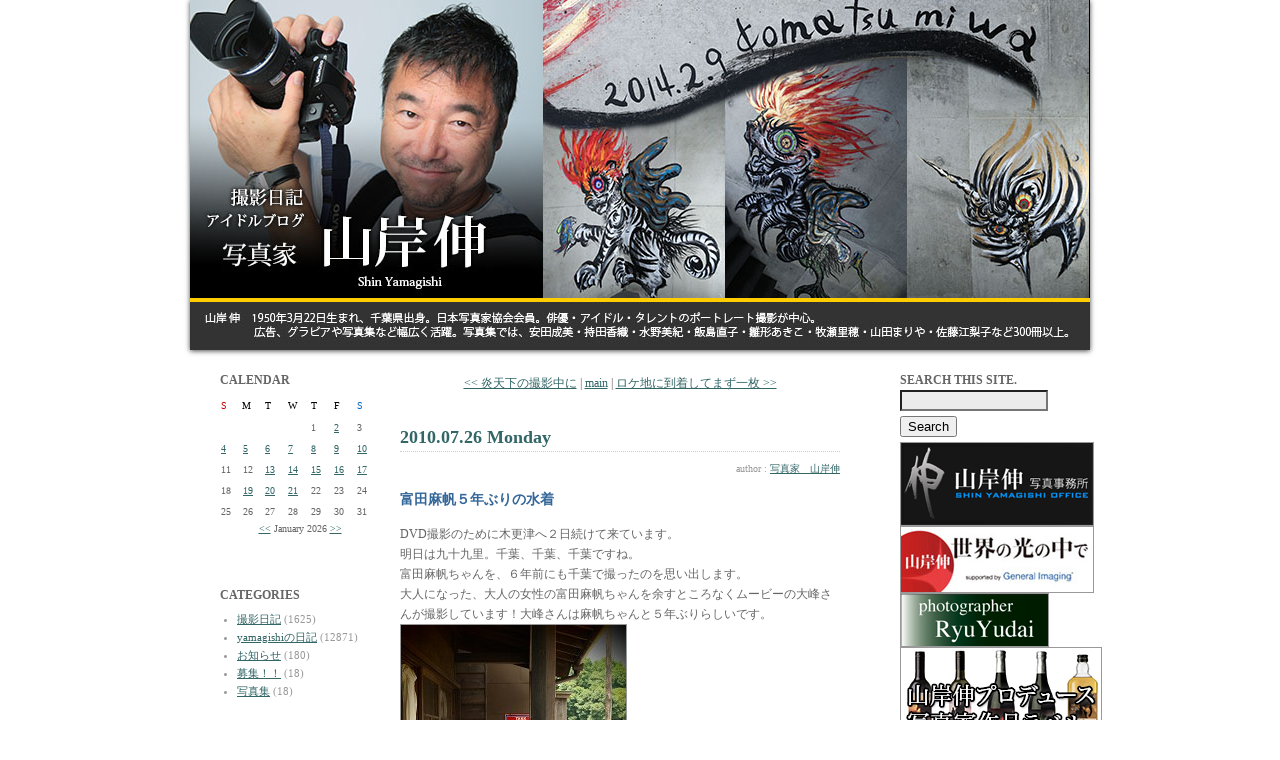

--- FILE ---
content_type: text/html
request_url: http://yamagishi.jugem.jp/?eid=15225
body_size: 30883
content:
<!DOCTYPE html PUBLIC "-//W3C//DTD XHTML 1.0 Transitional//EN" "http://www.w3.org/TR/xhtml1/DTD/xhtml1-transitional.dtd">
<html xmlns="http://www.w3.org/1999/xhtml" lang="ja" xml:lang="ja">
<head>
<meta http-equiv="Content-Type" content="text/html; charset=EUC-JP" />
<meta http-equiv="Content-Style-Type" content="text/css" />
<title>アイドルブログ　写真家山岸伸・撮影日記 | 富田麻帆５年ぶりの水着</title>
<link rel="stylesheet" href="./style.css" type="text/css" />
<link rel="alternate" type="application/rss+xml" title="RSS" href="http://yamagishi.jugem.jp/index.rdf" />
<link rel="alternate" type="application/atom+xml" href="http://yamagishi.jugem.jp/atom.xml" />

<link rel="stylesheet" href="http://www.yamagishi-shin.com/header_slide/themes/default/default.css" type="text/css" media="screen" />
<link rel="stylesheet" href="http://www.yamagishi-shin.com/header_slide/nivo-slider.css" type="text/css" media="screen" />

<style type="text/css">
<!--
.style1 {font-size: 11px}
.style2 {
	font-size: 12px;
	font-weight: bold;
	color: #0000FF;
}
-->
</style>
</head>
<body>
<div align="center">	
<table width="900" border="0" align="center" cellpadding="0" cellspacing="0" bgcolor="#FFFFFF">
<tr>
<td>
	<div class="slider-wrapper theme-default">
	<div id="slider" class="nivoSlider">
	<img src="http://www.yamagishi-shin.com/header_slide/img/bl_01.jpg" alt="小松美羽" />
	<img src="http://www.yamagishi-shin.com/header_slide/img/bl_02.jpg" alt="大竹京  球体関節人形" />
	<img src="http://www.yamagishi-shin.com/header_slide/img/bl_03.jpg" alt="斎藤工 五十嵐圭" />
	</div>
	</div>
	<script type="text/javascript" src="http://www.yamagishi-shin.com/header_slide/scripts/jquery-1.7.1.min.js"></script>
	<script type="text/javascript" src="http://www.yamagishi-shin.com/header_slide/jquery.nivo.slider.js"></script>
	<script type="text/javascript">
	$(window).load(function() {
	$('#slider').nivoSlider({
	effect : 'sliceDown', // 画像切り替え時のアニメーション
	slices : 15, // For slice animations
	boxCols : 8, // For box animations
	boxRows : 4, // For box animations
	animSpeed : 1000, // アニメーション速度(ms)
	pauseTime : 4000, // 画像切り替えまでの時間(ms)
	startSlide : 0, // 初めに表示する画像位置
	directionNav : false, // 前/次ボタンを表示
	directionNavHide : false, // マウスホバー時のみdirectionNavを表示
	controlNav : false, // コントロールナビの表示
	controlNavThumbs : false, // コントロールナビに画像サムネイルを使用
	controlNavThumbsFromRel : false, // Use image rel for thumbs
	controlNavThumbsSearch : '.jpg', // Replace this with...
	controlNavThumbsReplace : '_thumb.jpg', // ...this in thumb Image src
	keyboardNav : false, // スライドをキーボードで操作
	pauseOnHover : false, // マウスホバー時に切り替えを一時停止
	manualAdvance : false, // 自動スライドしない
	captionOpacity : 0.8, // キャプションの透過度
	prevText : 'Prev', // 前ボタンの名前
	nextText : 'Next', // 次ボタンの名前
	beforeChange : function() {
	}, // スライド切り替え前のコールバック関数
	afterChange : function() {
	}, // スライド切り替え後のコールバック関数
	slideshowEnd : function() {
	}, // 全ての画像を表示した後のコールバック関数
	lastSlide : function() {
	}, // 最後の画像が表示される後のコールバック関数
	afterLoad : function() {
	} // スライドのロードが完了したときのコールバック関数
	});
	});
	</script>
	<!--
	<object classid="clsid:D27CDB6E-AE6D-11cf-96B8-444553540000" codebase="http://download.macromedia.com/pub/shockwave/cabs/flash/swflash.cab#version=7,0,19,0" width="900" height="350">
	<param name="movie" value="http://yamagishi-shin.com/flash/blogtop.swf" />
	<param name="quality" value="high" />
	<param name="AllowScriptAccess" value="always">
	<embed src="http://www.yamagishi-shin.com/flash/blogtop.swf" quality="high" AllowScriptAccess="always" pluginspage="http://www.macromedia.com/go/getflashplayer" type="application/x-shockwave-flash" width="900" height="350"></embed>
	</object>-->
</td>
</tr>
</table>
</div>
	

	<a name="top"></a>
<div id="layout">

		

		<div id="contents">

		<div id="left">
			
				
				<div class="linktitle">CALENDAR</div>
				<div class="calendar">
				<table border="0" cellpadding="0" cellspacing="1">
				<tr align="center">
				<td class="cell" style="color:#CC0000">S</td>
				<td class="cell" style="color:#000000;">M</td>
				<td class="cell" style="color:#000000;">T</td>
				<td class="cell" style="color:#000000;">W</td>
				<td class="cell" style="color:#000000;">T</td>
				<td class="cell" style="color:#000000;">F</td>
				<td class="cell" style="color:#0066CC">S</td>
				</tr>
				</table>
				<table border="0" cellspacing="1" cellpadding="0">
<tr style="text-align: center;"><td class="cell">&nbsp;</td><td class="cell">&nbsp;</td><td class="cell">&nbsp;</td><td class="cell">&nbsp;</td><td class="cell">1</td><td class="cell"><a href="./?day=20260102">2</a></td><td class="cell">3</td></tr>
<tr style="text-align: center;"><td class="cell"><a href="./?day=20260104">4</a></td><td class="cell"><a href="./?day=20260105">5</a></td><td class="cell"><a href="./?day=20260106">6</a></td><td class="cell"><a href="./?day=20260107">7</a></td><td class="cell"><a href="./?day=20260108">8</a></td><td class="cell"><a href="./?day=20260109">9</a></td><td class="cell"><a href="./?day=20260110">10</a></td></tr>
<tr style="text-align: center;"><td class="cell">11</td><td class="cell">12</td><td class="cell"><a href="./?day=20260113">13</a></td><td class="cell"><a href="./?day=20260114">14</a></td><td class="cell"><a href="./?day=20260115">15</a></td><td class="cell"><a href="./?day=20260116">16</a></td><td class="cell"><a href="./?day=20260117">17</a></td></tr>
<tr style="text-align: center;"><td class="cell">18</td><td class="cell"><a href="./?day=20260119">19</a></td><td class="cell"><a href="./?day=20260120">20</a></td><td class="cell"><a href="./?day=20260121"><span class="today">21</span></a></td><td class="cell">22</td><td class="cell">23</td><td class="cell">24</td></tr>
<tr style="text-align: center;"><td class="cell">25</td><td class="cell">26</td><td class="cell">27</td><td class="cell">28</td><td class="cell">29</td><td class="cell">30</td><td class="cell">31</td></tr>
<tr><td colspan="7"><div style="text-align: center;" class="calendar_month"><a href="./?month=202512">&lt;&lt;</a> January 2026 <a href="./?month=202602">&gt;&gt;</a></div></td></tr></table>

				</div>
				


				

				
				<div class="linktitle"></a><br />
CATEGORIES</div>
				<div class="linktext">
				<ul><li><a href="./?cid=46">撮影日記</a> (1625)</li>
<li><a href="./?cid=48">yamagishiの日記</a> (12871)</li>
<li><a href="./?cid=50">お知らせ</a> (180)</li>
<li><a href="./?cid=117">募集！！</a> (18)</li>
<li><a href="./?cid=464">写真集</a> (18)</li>
</ul>
				</div>
				<br />


				<div class="linktitle">ARCHIVES</div>
				<div class="linktext">
				<ul><li><a href="./?month=202601">January 2026</a> (33)</li>
<li><a href="./?month=202512">December 2025</a> (62)</li>
<li><a href="./?month=202511">November 2025</a> (79)</li>
<li><a href="./?month=202510">October 2025</a> (61)</li>
<li><a href="./?month=202509">September 2025</a> (45)</li>
<li><a href="./?month=202508">August 2025</a> (27)</li>
<li><a href="./?month=202507">July 2025</a> (55)</li>
<li><a href="./?month=202506">June 2025</a> (61)</li>
<li><a href="./?month=202505">May 2025</a> (43)</li>
<li><a href="./?month=202504">April 2025</a> (39)</li>
<li><a href="./?month=202503">March 2025</a> (35)</li>
<li><a href="./?month=202502">February 2025</a> (40)</li>
<li><a href="./?month=202501">January 2025</a> (45)</li>
<li><a href="./?month=202412">December 2024</a> (36)</li>
<li><a href="./?month=202411">November 2024</a> (35)</li>
<li><a href="./?month=202410">October 2024</a> (47)</li>
<li><a href="./?month=202409">September 2024</a> (29)</li>
<li><a href="./?month=202408">August 2024</a> (43)</li>
<li><a href="./?month=202407">July 2024</a> (111)</li>
<li><a href="./?month=202406">June 2024</a> (82)</li>
<li><a href="./?month=202405">May 2024</a> (42)</li>
<li><a href="./?month=202404">April 2024</a> (61)</li>
<li><a href="./?month=202403">March 2024</a> (76)</li>
<li><a href="./?month=202402">February 2024</a> (64)</li>
<li><a href="./?month=202401">January 2024</a> (45)</li>
<li><a href="./?month=202312">December 2023</a> (58)</li>
<li><a href="./?month=202311">November 2023</a> (63)</li>
<li><a href="./?month=202310">October 2023</a> (52)</li>
<li><a href="./?month=202309">September 2023</a> (56)</li>
<li><a href="./?month=202308">August 2023</a> (27)</li>
<li><a href="./?month=202307">July 2023</a> (32)</li>
<li><a href="./?month=202306">June 2023</a> (124)</li>
<li><a href="./?month=202305">May 2023</a> (71)</li>
<li><a href="./?month=202304">April 2023</a> (64)</li>
<li><a href="./?month=202303">March 2023</a> (73)</li>
<li><a href="./?month=202302">February 2023</a> (84)</li>
<li><a href="./?month=202301">January 2023</a> (74)</li>
<li><a href="./?month=202212">December 2022</a> (76)</li>
<li><a href="./?month=202211">November 2022</a> (54)</li>
<li><a href="./?month=202210">October 2022</a> (77)</li>
<li><a href="./?month=202209">September 2022</a> (50)</li>
<li><a href="./?month=202208">August 2022</a> (54)</li>
<li><a href="./?month=202207">July 2022</a> (63)</li>
<li><a href="./?month=202206">June 2022</a> (68)</li>
<li><a href="./?month=202205">May 2022</a> (83)</li>
<li><a href="./?month=202204">April 2022</a> (70)</li>
<li><a href="./?month=202203">March 2022</a> (79)</li>
<li><a href="./?month=202202">February 2022</a> (65)</li>
<li><a href="./?month=202201">January 2022</a> (54)</li>
<li><a href="./?month=202112">December 2021</a> (82)</li>
<li><a href="./?month=202111">November 2021</a> (67)</li>
<li><a href="./?month=202110">October 2021</a> (55)</li>
<li><a href="./?month=202109">September 2021</a> (69)</li>
<li><a href="./?month=202108">August 2021</a> (75)</li>
<li><a href="./?month=202107">July 2021</a> (74)</li>
<li><a href="./?month=202106">June 2021</a> (63)</li>
<li><a href="./?month=202105">May 2021</a> (78)</li>
<li><a href="./?month=202104">April 2021</a> (70)</li>
<li><a href="./?month=202103">March 2021</a> (79)</li>
<li><a href="./?month=202102">February 2021</a> (76)</li>
<li><a href="./?month=202101">January 2021</a> (56)</li>
<li><a href="./?month=202012">December 2020</a> (54)</li>
<li><a href="./?month=202011">November 2020</a> (50)</li>
<li><a href="./?month=202010">October 2020</a> (63)</li>
<li><a href="./?month=202009">September 2020</a> (58)</li>
<li><a href="./?month=202008">August 2020</a> (58)</li>
<li><a href="./?month=202007">July 2020</a> (68)</li>
<li><a href="./?month=202006">June 2020</a> (75)</li>
<li><a href="./?month=202005">May 2020</a> (76)</li>
<li><a href="./?month=202004">April 2020</a> (46)</li>
<li><a href="./?month=202003">March 2020</a> (68)</li>
<li><a href="./?month=202002">February 2020</a> (61)</li>
<li><a href="./?month=202001">January 2020</a> (46)</li>
<li><a href="./?month=201912">December 2019</a> (60)</li>
<li><a href="./?month=201911">November 2019</a> (62)</li>
<li><a href="./?month=201910">October 2019</a> (55)</li>
<li><a href="./?month=201909">September 2019</a> (57)</li>
<li><a href="./?month=201908">August 2019</a> (55)</li>
<li><a href="./?month=201907">July 2019</a> (89)</li>
<li><a href="./?month=201906">June 2019</a> (59)</li>
<li><a href="./?month=201905">May 2019</a> (58)</li>
<li><a href="./?month=201904">April 2019</a> (70)</li>
<li><a href="./?month=201903">March 2019</a> (86)</li>
<li><a href="./?month=201902">February 2019</a> (68)</li>
<li><a href="./?month=201901">January 2019</a> (55)</li>
<li><a href="./?month=201812">December 2018</a> (45)</li>
<li><a href="./?month=201811">November 2018</a> (63)</li>
<li><a href="./?month=201810">October 2018</a> (67)</li>
<li><a href="./?month=201809">September 2018</a> (57)</li>
<li><a href="./?month=201808">August 2018</a> (72)</li>
<li><a href="./?month=201807">July 2018</a> (79)</li>
<li><a href="./?month=201806">June 2018</a> (87)</li>
<li><a href="./?month=201805">May 2018</a> (66)</li>
<li><a href="./?month=201804">April 2018</a> (74)</li>
<li><a href="./?month=201803">March 2018</a> (92)</li>
<li><a href="./?month=201802">February 2018</a> (68)</li>
<li><a href="./?month=201801">January 2018</a> (61)</li>
<li><a href="./?month=201712">December 2017</a> (80)</li>
<li><a href="./?month=201711">November 2017</a> (65)</li>
<li><a href="./?month=201710">October 2017</a> (86)</li>
<li><a href="./?month=201709">September 2017</a> (71)</li>
<li><a href="./?month=201708">August 2017</a> (65)</li>
<li><a href="./?month=201707">July 2017</a> (71)</li>
<li><a href="./?month=201706">June 2017</a> (85)</li>
<li><a href="./?month=201705">May 2017</a> (77)</li>
<li><a href="./?month=201704">April 2017</a> (54)</li>
<li><a href="./?month=201703">March 2017</a> (68)</li>
<li><a href="./?month=201702">February 2017</a> (65)</li>
<li><a href="./?month=201701">January 2017</a> (58)</li>
<li><a href="./?month=201612">December 2016</a> (64)</li>
<li><a href="./?month=201611">November 2016</a> (52)</li>
<li><a href="./?month=201610">October 2016</a> (54)</li>
<li><a href="./?month=201609">September 2016</a> (55)</li>
<li><a href="./?month=201608">August 2016</a> (73)</li>
<li><a href="./?month=201607">July 2016</a> (80)</li>
<li><a href="./?month=201606">June 2016</a> (68)</li>
<li><a href="./?month=201605">May 2016</a> (65)</li>
<li><a href="./?month=201604">April 2016</a> (74)</li>
<li><a href="./?month=201603">March 2016</a> (92)</li>
<li><a href="./?month=201602">February 2016</a> (64)</li>
<li><a href="./?month=201601">January 2016</a> (96)</li>
<li><a href="./?month=201512">December 2015</a> (78)</li>
<li><a href="./?month=201511">November 2015</a> (59)</li>
<li><a href="./?month=201510">October 2015</a> (41)</li>
<li><a href="./?month=201509">September 2015</a> (65)</li>
<li><a href="./?month=201508">August 2015</a> (60)</li>
<li><a href="./?month=201507">July 2015</a> (65)</li>
<li><a href="./?month=201506">June 2015</a> (68)</li>
<li><a href="./?month=201505">May 2015</a> (84)</li>
<li><a href="./?month=201504">April 2015</a> (63)</li>
<li><a href="./?month=201503">March 2015</a> (74)</li>
<li><a href="./?month=201502">February 2015</a> (68)</li>
<li><a href="./?month=201501">January 2015</a> (76)</li>
<li><a href="./?month=201412">December 2014</a> (81)</li>
<li><a href="./?month=201411">November 2014</a> (59)</li>
<li><a href="./?month=201410">October 2014</a> (72)</li>
<li><a href="./?month=201409">September 2014</a> (68)</li>
<li><a href="./?month=201408">August 2014</a> (63)</li>
<li><a href="./?month=201407">July 2014</a> (80)</li>
<li><a href="./?month=201406">June 2014</a> (56)</li>
<li><a href="./?month=201405">May 2014</a> (62)</li>
<li><a href="./?month=201404">April 2014</a> (69)</li>
<li><a href="./?month=201403">March 2014</a> (88)</li>
<li><a href="./?month=201402">February 2014</a> (66)</li>
<li><a href="./?month=201401">January 2014</a> (60)</li>
<li><a href="./?month=201312">December 2013</a> (66)</li>
<li><a href="./?month=201311">November 2013</a> (52)</li>
<li><a href="./?month=201310">October 2013</a> (52)</li>
<li><a href="./?month=201309">September 2013</a> (57)</li>
<li><a href="./?month=201308">August 2013</a> (38)</li>
<li><a href="./?month=201307">July 2013</a> (67)</li>
<li><a href="./?month=201306">June 2013</a> (45)</li>
<li><a href="./?month=201305">May 2013</a> (65)</li>
<li><a href="./?month=201304">April 2013</a> (56)</li>
<li><a href="./?month=201303">March 2013</a> (46)</li>
<li><a href="./?month=201302">February 2013</a> (52)</li>
<li><a href="./?month=201301">January 2013</a> (45)</li>
<li><a href="./?month=201212">December 2012</a> (59)</li>
<li><a href="./?month=201211">November 2012</a> (78)</li>
<li><a href="./?month=201210">October 2012</a> (62)</li>
<li><a href="./?month=201209">September 2012</a> (54)</li>
<li><a href="./?month=201208">August 2012</a> (60)</li>
<li><a href="./?month=201207">July 2012</a> (85)</li>
<li><a href="./?month=201206">June 2012</a> (93)</li>
<li><a href="./?month=201205">May 2012</a> (75)</li>
<li><a href="./?month=201204">April 2012</a> (87)</li>
<li><a href="./?month=201203">March 2012</a> (79)</li>
<li><a href="./?month=201202">February 2012</a> (85)</li>
<li><a href="./?month=201201">January 2012</a> (72)</li>
<li><a href="./?month=201112">December 2011</a> (53)</li>
<li><a href="./?month=201111">November 2011</a> (78)</li>
<li><a href="./?month=201110">October 2011</a> (51)</li>
<li><a href="./?month=201109">September 2011</a> (53)</li>
<li><a href="./?month=201108">August 2011</a> (64)</li>
<li><a href="./?month=201107">July 2011</a> (62)</li>
<li><a href="./?month=201106">June 2011</a> (58)</li>
<li><a href="./?month=201105">May 2011</a> (59)</li>
<li><a href="./?month=201104">April 2011</a> (76)</li>
<li><a href="./?month=201103">March 2011</a> (51)</li>
<li><a href="./?month=201102">February 2011</a> (62)</li>
<li><a href="./?month=201101">January 2011</a> (73)</li>
<li><a href="./?month=201012">December 2010</a> (77)</li>
<li><a href="./?month=201011">November 2010</a> (78)</li>
<li><a href="./?month=201010">October 2010</a> (85)</li>
<li><a href="./?month=201009">September 2010</a> (59)</li>
<li><a href="./?month=201008">August 2010</a> (75)</li>
<li><a href="./?month=201007">July 2010</a> (78)</li>
<li><a href="./?month=201006">June 2010</a> (67)</li>
<li><a href="./?month=201005">May 2010</a> (64)</li>
<li><a href="./?month=201004">April 2010</a> (66)</li>
<li><a href="./?month=201003">March 2010</a> (64)</li>
<li><a href="./?month=201002">February 2010</a> (52)</li>
<li><a href="./?month=201001">January 2010</a> (57)</li>
<li><a href="./?month=200912">December 2009</a> (62)</li>
<li><a href="./?month=200911">November 2009</a> (68)</li>
<li><a href="./?month=200910">October 2009</a> (73)</li>
<li><a href="./?month=200909">September 2009</a> (67)</li>
<li><a href="./?month=200908">August 2009</a> (60)</li>
<li><a href="./?month=200907">July 2009</a> (69)</li>
<li><a href="./?month=200906">June 2009</a> (92)</li>
<li><a href="./?month=200905">May 2009</a> (72)</li>
<li><a href="./?month=200904">April 2009</a> (100)</li>
<li><a href="./?month=200903">March 2009</a> (94)</li>
<li><a href="./?month=200902">February 2009</a> (50)</li>
<li><a href="./?month=200901">January 2009</a> (69)</li>
<li><a href="./?month=200812">December 2008</a> (69)</li>
<li><a href="./?month=200811">November 2008</a> (48)</li>
<li><a href="./?month=200810">October 2008</a> (57)</li>
<li><a href="./?month=200809">September 2008</a> (73)</li>
<li><a href="./?month=200808">August 2008</a> (77)</li>
<li><a href="./?month=200807">July 2008</a> (64)</li>
<li><a href="./?month=200806">June 2008</a> (59)</li>
<li><a href="./?month=200805">May 2008</a> (62)</li>
<li><a href="./?month=200804">April 2008</a> (67)</li>
<li><a href="./?month=200803">March 2008</a> (76)</li>
<li><a href="./?month=200802">February 2008</a> (53)</li>
<li><a href="./?month=200801">January 2008</a> (43)</li>
<li><a href="./?month=200712">December 2007</a> (48)</li>
<li><a href="./?month=200711">November 2007</a> (43)</li>
<li><a href="./?month=200710">October 2007</a> (39)</li>
<li><a href="./?month=200709">September 2007</a> (39)</li>
<li><a href="./?month=200708">August 2007</a> (49)</li>
<li><a href="./?month=200707">July 2007</a> (33)</li>
<li><a href="./?month=200706">June 2007</a> (35)</li>
<li><a href="./?month=200705">May 2007</a> (33)</li>
<li><a href="./?month=200704">April 2007</a> (41)</li>
<li><a href="./?month=200703">March 2007</a> (43)</li>
<li><a href="./?month=200702">February 2007</a> (32)</li>
<li><a href="./?month=200701">January 2007</a> (42)</li>
<li><a href="./?month=200612">December 2006</a> (35)</li>
<li><a href="./?month=200611">November 2006</a> (34)</li>
<li><a href="./?month=200610">October 2006</a> (31)</li>
<li><a href="./?month=200609">September 2006</a> (36)</li>
<li><a href="./?month=200608">August 2006</a> (27)</li>
<li><a href="./?month=200607">July 2006</a> (36)</li>
<li><a href="./?month=200606">June 2006</a> (28)</li>
<li><a href="./?month=200605">May 2006</a> (27)</li>
<li><a href="./?month=200604">April 2006</a> (27)</li>
<li><a href="./?month=200603">March 2006</a> (32)</li>
<li><a href="./?month=200602">February 2006</a> (24)</li>
<li><a href="./?month=200601">January 2006</a> (29)</li>
<li><a href="./?month=200512">December 2005</a> (26)</li>
<li><a href="./?month=200511">November 2005</a> (28)</li>
<li><a href="./?month=200510">October 2005</a> (27)</li>
<li><a href="./?month=200509">September 2005</a> (29)</li>
<li><a href="./?month=200508">August 2005</a> (23)</li>
<li><a href="./?month=200507">July 2005</a> (9)</li>
</ul>
				</div>
				
				<!--<span class="style1"><a href="http://yamagishi.kabegami.com/" target="_blank">過去の記事はこちらから</a></span><a href="http://yamagishi.kabegami.com/" target="_blank"><br />
<img src="http://yamagishi.jugem.jp/images/yamagishi.gif" border="0" />-->
<br />
<br />
</a>


				

		</div>

			<div id="center">
				<div class="pad">
					
					<div class="entry_navi">
					 <a href="./?eid=15223">&lt;&lt; 炎天下の撮影中に</a> | <a href="./">main</a> | <a href="./?eid=15229">ロケ地に到着してまず一枚 &gt;&gt;</a> 
					</div>
					

					
					<div class="entry">
					<div class="entry_date">2010.07.26 Monday</div>
					<div class="entry_author">author : <a href="./?pid=10">写真家　山岸伸</a> </div>				
					  <div class="entry_title">富田麻帆５年ぶりの水着</div>
					<div class="entry_body">DVD撮影のために木更津へ２日続けて来ています。<br />
明日は九十九里。千葉、千葉、千葉ですね。<br />
富田麻帆ちゃんを、６年前にも千葉で撮ったのを思い出します。<br />
大人になった、大人の女性の富田麻帆ちゃんを余すところなくムービーの大峰さんが撮影しています！大峰さんは麻帆ちゃんと５年ぶりらしいです。<br />
<img src="images/sB7264074.jpg" width="225" height="300" alt="" class="pict" /><br />
この写真はガールズPENコレクションに出させてもらおうと思います！！<br />
</div>
					<a name="sequel"></a>
					<div class="entry_more"></div>
					<div class="entry_state">| <a href="./?cid=46">撮影日記</a> | <a href="./?eid=15225">17:36</a> |  <a href="./?eid=15225#comments">comments(1)</a> | - |</div>
					</div>
					<!--
<rdf:RDF xmlns:rdf="http://www.w3.org/1999/02/22-rdf-syntax-ns#"
         xmlns:dc="http://purl.org/dc/elements/1.1/"
         xmlns:trackback="http://madskills.com/public/xml/rss/module/trackback/">
<rdf:Description
   rdf:about="http://yamagishi.jugem.jp/?eid=15225"
   dc:identifier="http://yamagishi.jugem.jp/?eid=15225"
   dc:title="富田麻帆５年ぶりの水着"
   dc:description="DVD撮影のために木更津へ２日続けて来ています。
明日は九十九里。千葉、千葉、千葉ですね。
富田麻帆..."
   dc:creator="写真家　山岸伸"
   dc:date="2010-07-26T17:36:56+09:00"
   trackback:ping="http://yamagishi.jugem.jp/trackback/15225" />
</rdf:RDF>
-->

					


					
					<a name="comments"></a>
					<div class="entry">
						<div class="comment-title">コメント</div>
						
						<div class="entry_body">承認待ちのコメントです。</div>
						<div class="entry_state">| - | 2010/07/27 12:22 AM |</div>
						
						<div class="comment-title">コメントする</div>
						<div class="entry_body">
							<form action="./?mode=comment" method="post">
								<input type="hidden" name="entry_id" value="15225" style="width:250px;" class="form_color" />
								<label for="name">name:</label><br/>
								<input type="text" tabindex="1" name="name" id="name" value="" style="width:250px;" class="form_color" /><br />
								<label for="email">email:</label><br>
								<input type="text" tabindex="2" name="email" id="email" value="" style="width:250px;" class="form_color" /><br />
								<label for="url">url:</label><br>
								<input type="text" tabindex="3" name="url" id="url" value="http://" style="width:250px;" class="form_color" /><br />
								<label for="description">comments:</label><br />
								<textarea tabindex="4" id="description" name="description" rows="5" cols="50
" style="width:400px;" class="form_color"></textarea><br /><br />

								<input tabindex="5" type="submit" value="コメント送信" />
								<input type="checkbox" name="set_cookie" value="1" id="set_cookie">
								<label for="set_cookie">Cookieに登録</label>
							</form>
						</div>
					</div>
					

					<!-- BEGIN trackback_area -->
					<a name="trackback"></a>
					<div class="entry">
					<div class="trackback-title">この記事のトラックバックURL</div>
					<div class="entry_body"></div>
					<div class="trackback-title">トラックバック</div>

					<div class="entry_title"></div>
					<div class="entry_body"></div>
					<div class="entry_state"> |  |  | </div>

					</div>
					<!--END trackback_area -->


					


					



					<!-- Fooderバナー -->
<table width="100%" border="0" align="center" cellpadding="0" cellspacing="0">
<tr>
<td><img src="http://yamagishi.jugem.jp/images/space.gif" height="10" />
</td>
</tr>
          <tr>
            <td background="http://yamagishi.jugem.jp/images/back.jpg"><div align="center"><a href="http://jugem.jp/" target="_blank"><img src="http://yamagishi.jugem.jp/images/jugem061208.gif" border="0" /></a></div></td>
          </tr>
<tr>
<td><img src="http://yamagishi.jugem.jp/images/space.gif" height="10" />
</td>
</tr>
</table>
       
					<!-- END -->


				</div>

			</div>
			<div id="right">
				<!-- search -->
				<div class="linktitle">SEARCH THIS SITE.</div><form method="get" action=""><div class="search"><input id="search" name="search" size="20" style="width:140px" class="form_color" /><input type="submit" value="Search" class="button" />
				</div>
				</form>

			<!-- /search/ -->



<!-- 山岸伸HPここから -->
<a href="http://yamagishi-shin.com/"target="_blank"><img src="images/office_banner.jpg" width="192" height="82"  alt="山岸伸写真事務所" class="pict" /></a>


<!-- 山岸伸tfmここから -->
<a href="https://www.youtube.com/user/tokyofmatnewyork" ><img src="images/kansei.jpg" width="192" height="65" alt="山岸伸tfm" class="pict" /><a/>

<!-- 日野専務ブログここから -->
<a href="http://ryuyudai.hatenablog.com/"><img src="images/20160719204307.png" width="147" height="52" alt="一日一写" class="pict" /></a>


<!--先生プロデュースお酒-->
<a href="https://www.ebisu-do.jp/shin-yamagishi/" target="_blank"><img src="images/blogsake.jpg" width="200" height="100" alt="" class="pict" /></a>


<br /><br />


<!-- 小松美羽ﾌﾞﾛｸﾞここから -->
<a href="http://ameblo.jp/komakoma-blog/" target="_blank"><img src="images/komatsu-miwa_banner.jpg" width="192" height="72" alt="" class="pict" /></a>


<br /><br />


<!-- J-ROCKここから -->
<a href="http://www.j-rock.jp/pc/index.html" ><img src="images/jrock_banner.jpg"width="192" height="68" alt="" class="pict" /></a>

<!-- 夢人さんブログここから -->
<a href="http://ameblo.jp/29dreamer" target="_blank"><img src="images/yumeblog.jpg" width="192" height="72" alt="" class="pict" /></a>

<!-- 斎藤工ブログここから -->
<a href="http://takuming.seesaa.net/"target="_blank"><img src="images/saito-takumi_banner.jpg "width="192" height="73" alt="" class="pict" /></a>


<br /><br />


<!-- ばんえいHPここから -->
<a href="http://www.banei-keiba.or.jp/" target="_blank"><img src="images/baneihp.jpg" width="150" height="42" alt="" class="pict" /></a>

<!-- 北海総帯広市HPここから -->
<a href="http://www.city.obihiro.hokkaido.jp/" target="_blank"><img src="images/obihiro_banner.jpg" width="150" height="42" alt="" class="pict" /></a>

<!-- 中川昭一さんブログここから -->
<a href="http://www.nakagawa-shoichi.jp/" target="_blank"><img src="images/nakagawa_banner.jpg" width="192" height="101" alt="" class="pict" /></a>




　　　　　　

<!--ここまで-->


				
				<div class="linktitle">SELECTED ENTRIES</div>
				<div class="linktext">
				<ul><li><a href="?eid=15225">富田麻帆５年ぶりの水着</a> (07/26)</li>
</ul>a
				</div>
				

<!--ここから-->


<!--ここまで-->


				


				
				<!--<div class="linktitle">RECENT TRACKBACK</div>
				<div class="linktext">
				<ul><li>四ツ谷、文化放送跡撮影<br />⇒ <a href="?eid=7093#trackback">日本の競馬文化について (05/09)</a></li>
<li>つつじの花<br />⇒ <a href="?eid=4945#trackback">北海道、札幌からの旅情報 (05/09)</a></li>
<li>細川ふみえさん写真集発売！！<br />⇒ <a href="?eid=8247#trackback">動画大全集 (05/03)</a></li>
<li>瀬戸早妃ちゃんと緑マイザちゃんをよろしく！　<br />⇒ <a href="?eid=8060#trackback">classic porn dvd (03/02)</a></li>
<li>３本連続撮影<br />⇒ <a href="?eid=7750#trackback">釣具販売:釣り具通販 (01/12)</a></li>
<li>小阪由佳ちゃん撮影☆青山病院大和田先生撮影<br />⇒ <a href="?eid=6874#trackback">やさしい医療をめざして－新しい神経内科 (12/25)</a></li>
<li>緑ﾏｲｻﾞ・細川ふみえさん・宮本真希さん写真集　<br />⇒ <a href="?eid=8315#trackback">男のためのタレント情報talentm (12/16)</a></li>
<li>昨日はありがとうございました！<br />⇒ <a href="?eid=7862#trackback">宮路ナオミの move on！ (11/07)</a></li>
<li>新堂有望さんが・・・<br />⇒ <a href="?eid=1197#trackback">有里ん家 (09/08)</a></li>
<li>新堂有望さん撮影最終日<br />⇒ <a href="?eid=1078#trackback">西村美保のSpice of Life (08/21)</a></li>
</ul>
				</div>-->
				





				
				<div class="linktitle">PROFILE</div>
				<div class="linktext">
				<ul>
<li><a href="./?pid=10">写真家　山岸伸</a></li>
</ul>

				</div>
				

				
				<div class="linktitle">LINKS</div>
				<div class="linktext">
				<ul><li><a href="http://blog.goo.ne.jp/inadat8" target="_blank">写真家稲田さんの日記</a></li>
<li><a href="http://www.stellapro.co.jp/" target="_blank">ステラプロモーション</a></li>
<li><a href="http://d.hatena.ne.jp/photo0321/" target="_blank">北見亀井さんのブログ</a></li>
</ul>
				</div>
				

				<!-- powered -->
				<div class="linktitle">OTHERS</div>
				<div class="linktext">
				<ul>
				<li><a href="./admin/">管理者ページ</a></li>
				<li><a href="./?mode=rss">RSS1.0</a></li>
				<li><a href="./?mode=atom">Atom0.3</a></li>
				</ul>
				<li><a href="http://lolipop.jp/" title="ロリポブログ">Powered by ロリポブログ</a></li>
				</div>
</TD>
  </TR>
</TABLE>	<!-- /powered/ -->

				

			</div>
			<br class="clear" />



		</div>

		
		
			  <!--footer -->
			  <div id="footer">
			<div class="copyright" align="center">Copyright (C) 2004-2026 <a href="http://paperboy.co.jp/" target="_blank">paperboy&co.</a> Some Rights Reserved.</div>
			<div class="linktext" align="right"><a href="#top">▲このページの先頭へ</a></div>
	  </div>
</div>
		<!-- /footer/ -->
           
        </body>
</html>